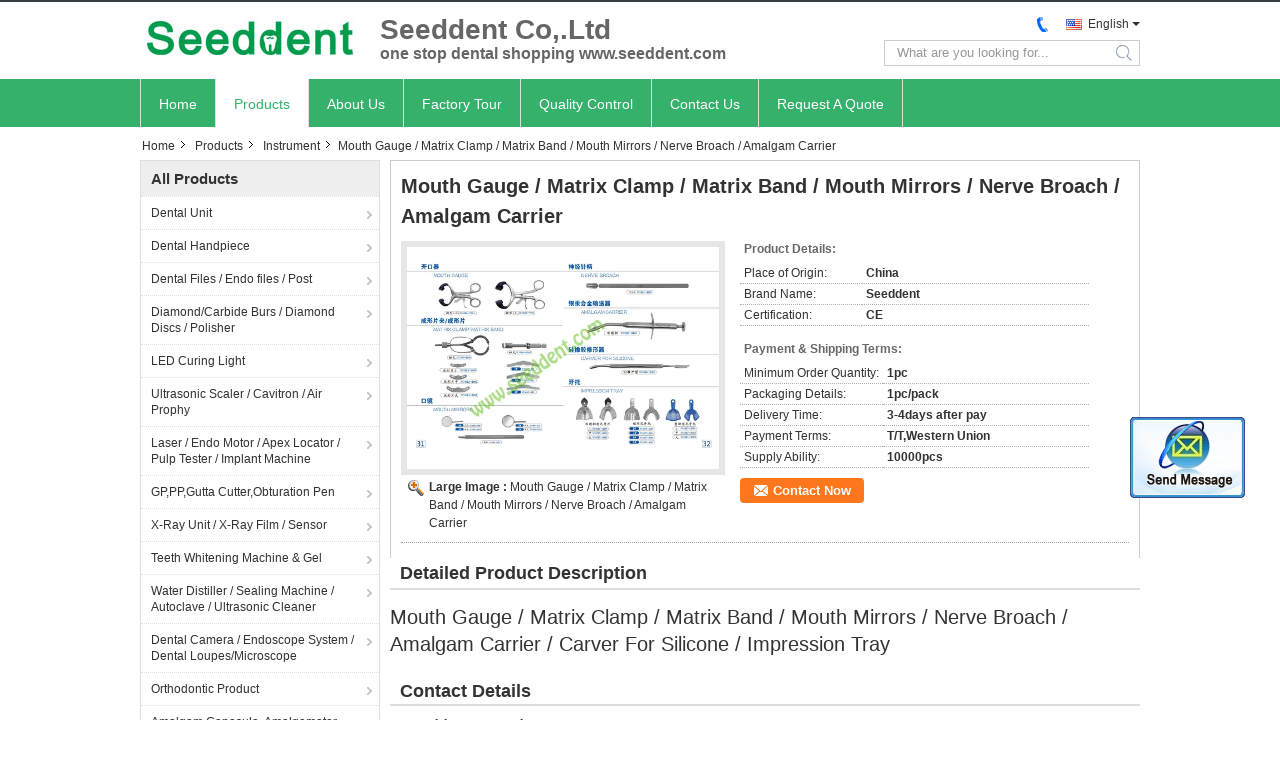

--- FILE ---
content_type: text/html
request_url: https://www.seeddent.com/sale-8864157-mouth-gauge-matrix-clamp-matrix-band-mouth-mirrors-nerve-broach-amalgam-carrier.html
body_size: 16252
content:

<!DOCTYPE html>
<html lang="en">
<head>
	<meta charset="utf-8">
	<meta http-equiv="X-UA-Compatible" content="IE=edge">
	<meta name="viewport" content="width=device-width, initial-scale=1">
    <title>Mouth Gauge / Matrix Clamp / Matrix Band / Mouth Mirrors / Nerve Broach / Amalgam Carrier</title>
    <meta name="keywords" content="Instrument, Mouth Gauge / Matrix Clamp / Matrix Band / Mouth Mirrors / Nerve Broach / Amalgam Carrier, Quality Instrument, Instrument supplier" />
    <meta name="description" content="Quality Instrument manufacturers & exporter - buy Mouth Gauge / Matrix Clamp / Matrix Band / Mouth Mirrors / Nerve Broach / Amalgam Carrier from China manufacturer." />
    <link type="text/css" rel="stylesheet"
          href="/images/global.css" media="all">
    <link type="text/css" rel="stylesheet"
          href="/photo/seeddent/sitetpl/style/common.css" media="all">
    <script type="text/javascript" src="/js/jquery.js"></script>
    <script type="text/javascript" src="/js/common.js"></script>
<meta property="og:title" content="Mouth Gauge / Matrix Clamp / Matrix Band / Mouth Mirrors / Nerve Broach / Amalgam Carrier" />
<meta property="og:description" content="Quality Instrument manufacturers & exporter - buy Mouth Gauge / Matrix Clamp / Matrix Band / Mouth Mirrors / Nerve Broach / Amalgam Carrier from China manufacturer." />
<meta property="og:type" content="product" />
<meta property="og:availability" content="instock" />
<meta property="og:site_name" content="Seeddent Co,.Ltd" />
<meta property="og:url" content="https://www.seeddent.com/quality-8864157-mouth-gauge-matrix-clamp-matrix-band-mouth-mirrors-nerve-broach-amalgam-carrier" />
<meta property="og:image" content="https://www.seeddent.com/photo/ps14008418-mouth_gauge_matrix_clamp_matrix_band_mouth_mirrors_nerve_broach_amalgam_carrier.jpg" />
<link rel="canonical" href="https://www.seeddent.com/quality-8864157-mouth-gauge-matrix-clamp-matrix-band-mouth-mirrors-nerve-broach-amalgam-carrier" />
<link rel="alternate" href="https://m.seeddent.com/quality-8864157-mouth-gauge-matrix-clamp-matrix-band-mouth-mirrors-nerve-broach-amalgam-carrier" media="only screen and (max-width: 640px)" />
<style type="text/css">
/*<![CDATA[*/
.consent__cookie {position: fixed;top: 0;left: 0;width: 100%;height: 0%;z-index: 100000;}.consent__cookie_bg {position: fixed;top: 0;left: 0;width: 100%;height: 100%;background: #000;opacity: .6;display: none }.consent__cookie_rel {position: fixed;bottom:0;left: 0;width: 100%;background: #fff;display: -webkit-box;display: -ms-flexbox;display: flex;flex-wrap: wrap;padding: 24px 80px;-webkit-box-sizing: border-box;box-sizing: border-box;-webkit-box-pack: justify;-ms-flex-pack: justify;justify-content: space-between;-webkit-transition: all ease-in-out .3s;transition: all ease-in-out .3s }.consent__close {position: absolute;top: 20px;right: 20px;cursor: pointer }.consent__close svg {fill: #777 }.consent__close:hover svg {fill: #000 }.consent__cookie_box {flex: 1;word-break: break-word;}.consent__warm {color: #777;font-size: 16px;margin-bottom: 12px;line-height: 19px }.consent__title {color: #333;font-size: 20px;font-weight: 600;margin-bottom: 12px;line-height: 23px }.consent__itxt {color: #333;font-size: 14px;margin-bottom: 12px;display: -webkit-box;display: -ms-flexbox;display: flex;-webkit-box-align: center;-ms-flex-align: center;align-items: center }.consent__itxt i {display: -webkit-inline-box;display: -ms-inline-flexbox;display: inline-flex;width: 28px;height: 28px;border-radius: 50%;background: #e0f9e9;margin-right: 8px;-webkit-box-align: center;-ms-flex-align: center;align-items: center;-webkit-box-pack: center;-ms-flex-pack: center;justify-content: center }.consent__itxt svg {fill: #3ca860 }.consent__txt {color: #a6a6a6;font-size: 14px;margin-bottom: 8px;line-height: 17px }.consent__btns {display: -webkit-box;display: -ms-flexbox;display: flex;-webkit-box-orient: vertical;-webkit-box-direction: normal;-ms-flex-direction: column;flex-direction: column;-webkit-box-pack: center;-ms-flex-pack: center;justify-content: center;flex-shrink: 0;}.consent__btn {width: 280px;height: 40px;line-height: 40px;text-align: center;background: #3ca860;color: #fff;border-radius: 4px;margin: 8px 0;-webkit-box-sizing: border-box;box-sizing: border-box;cursor: pointer }.consent__btn:hover {background: #00823b }.consent__btn.empty {color: #3ca860;border: 1px solid #3ca860;background: #fff }.consent__btn.empty:hover {background: #3ca860;color: #fff }.open .consent__cookie_bg {display: block }.open .consent__cookie_rel {bottom: 0 }@media (max-width: 760px) {.consent__btns {width: 100%;align-items: center;}.consent__cookie_rel {padding: 20px 24px }}.consent__cookie.open {display: block;}.consent__cookie {display: none;}
/*]]>*/
</style>
<script type="text/javascript">
/*<![CDATA[*/
window.isvideotpl = 0;window.detailurl = '';
var isShowGuide=0;var company_type = 4;var webim_domain = '';

var colorUrl = '';
var aisearch = 0;
window.playerReportUrl='/vod/view_count/report';
var query_string = ["Products","Detail"];
var g_tp = '';
var customtplcolor = 99332;
window.predomainsub = "";
/*]]>*/
</script>
</head>
<body>
<img src="/logo.gif" style="display:none" alt="logo"/>
	<div id="floatAd" style="z-index: 110000;position:absolute;right:30px;bottom:60px;display: block;
	height:245px;		">
		<form method="post"
		      onSubmit="return changeAction(this,'/contactnow.html');">
			<input type="hidden" name="pid" value="8864157"/>
			<input alt='Send Message' onclick="this.blur()" type="image"
			       src="/images/floatimage_2.gif"/>
		</form>

						<div class="t_float_inquiry">
					<ul>
											</ul>
				</div>
				</div>
<a style="display: none!important;" title="Seeddent Co,.Ltd" class="float-inquiry" href="/contactnow.html" onclick='setinquiryCookie("{\"showproduct\":1,\"pid\":\"8864157\",\"name\":\"Mouth Gauge \\/ Matrix Clamp \\/ Matrix Band \\/ Mouth Mirrors \\/ Nerve Broach \\/ Amalgam Carrier\",\"source_url\":\"\\/sale-8864157-mouth-gauge-matrix-clamp-matrix-band-mouth-mirrors-nerve-broach-amalgam-carrier.html\",\"picurl\":\"\\/photo\\/pd14008418-mouth_gauge_matrix_clamp_matrix_band_mouth_mirrors_nerve_broach_amalgam_carrier.jpg\",\"propertyDetail\":[[\"Place of Origin\",\"China\"],[\"Brand Name\",\"Seeddent\"],[\"Certification\",\"CE\"],[\"Minimum Order Quantity\",\"1pc\"]],\"company_name\":null,\"picurl_c\":\"\\/photo\\/pc14008418-mouth_gauge_matrix_clamp_matrix_band_mouth_mirrors_nerve_broach_amalgam_carrier.jpg\",\"price\":\"\",\"username\":\"EMMA\",\"viewTime\":\"Last Login : 0 hours 19 minutes ago\",\"subject\":\"Please send me a quote on your Mouth Gauge \\/ Matrix Clamp \\/ Matrix Band \\/ Mouth Mirrors \\/ Nerve Broach \\/ Amalgam Carrier\",\"countrycode\":\"\"}");'></a>
<script>
    function getCookie(name) {
        var arr = document.cookie.match(new RegExp("(^| )" + name + "=([^;]*)(;|$)"));
        if (arr != null) {
            return unescape(arr[2]);
        }
        return null;
    }
    var is_new_mjy = '0';
    if (is_new_mjy==1 && isMobileDevice() && getCookie('webim_login_name') && getCookie('webim_buyer_id') && getCookie('webim_15026_seller_id')) {
        document.getElementById("floatAd").style.display = "none";
    }
    // 检测是否是移动端访问
    function isMobileDevice() {
        return /Android|webOS|iPhone|iPad|iPod|BlackBerry|IEMobile|Opera Mini/i.test(navigator.userAgent);
    }

</script>
<div data-head='head'>

<style>
    .f_header_mainall_son1 #p_l dt div:hover{
        color: #ff7519;
    text-decoration: underline;
    }
</style>
<div class="f_header_mainall_son1">
    <div class="content">
        <div class="fh_logo">
            <a title="" href="//www.seeddent.com"><img onerror="$(this).parent().hide();" src="/logo.gif" alt="" /></a>        </div>
        <div class="fh_logotxt">
                        <span class="fh_logotxt_s">
                <p><span style="font-family:trebuchet ms,helvetica,sans-serif"><span style="font-size:28px">Seeddent Co,.Ltd</span></span></p>

<p><span style="font-family:trebuchet ms,helvetica,sans-serif"><span style="font-size:16px">one stop dental shopping www.seeddent.com</span></span></p>            </span>
        </div>
        <div class="fh_search">
            <div class="fh_phone">
                <!--                <a href="#" class="f_cur"><span class="fh_guoqi"></span>English<span class="fh_jiantou"></span></a>-->
                                <div class="f_cur select_language_wrap" id="selectlang">
                                        <a id="tranimg"
                       href="javascript:;"
                       class="ope english">English<span class="fh_jiantou"></span>
                    </a>
                    <dl id="p_l" class="select_language" style="display: none">
                                                    <dt class="english">
                                                                                    <div class="language-select__link" style="cursor: pointer;" onclick="window.location.href='https://www.seeddent.com/quality-8864157-mouth-gauge-matrix-clamp-matrix-band-mouth-mirrors-nerve-broach-amalgam-carrier'">English</div>
                                                    </dt>
                                            </dl>
                </div>
                                <p class="phone"><span class="phone_icon"></span><span id="hourZone"></span></p>

                <div class="clearfix"></div>
            </div>
            <div class="fh_search_input">
                <form action="" method="POST" onsubmit="return jsWidgetSearch(this,'');">
                    <input type="text" name="keyword" placeholder="What are you looking for..."
                           value="">
                                               <button type="submit" name="submit">
                    <i style="display:block;width:0;height:0;overflow:hidden">search</i>
                    </button>
                
                </form>
                <div class="clearfix"></div>
            </div>
        </div>
        <div class="clearfix"></div>
    </div>
</div>
    <script>
       var show_f_header_main_dealZoneHour = true;
    </script>

<script>
    if(window.addEventListener){
        window.addEventListener("load",function(){
            $(".select_language_wrap").mouseover(function () {
                $(this).children(".select_language").show();
            })
            $(".select_language_wrap").mouseout(function () {
                $(this).children(".select_language").hide();
            })
            if ((typeof(show_f_header_main_dealZoneHour) != "undefined") && show_f_header_main_dealZoneHour) {
                f_header_main_dealZoneHour(
                    "30",
                    "08",
                    "30",
                    "17",
                    "+86-136-90818436",
                    "");
            }
        },false);
    }
    else{
        window.attachEvent("onload",function(){
            $(".select_language_wrap").mouseover(function () {
                $(this).children(".select_language").show();
            })
            $(".select_language_wrap").mouseout(function () {
                $(this).children(".select_language").hide();
            })
            if ((typeof(show_f_header_main_dealZoneHour) != "undefined") && show_f_header_main_dealZoneHour) {
                f_header_main_dealZoneHour(
                    "30",
                    "08",
                    "30",
                    "17",
                    "+86-136-90818436",
                    "");
            }
        });
    }
</script><div class="f_header_nav_son1">
    <dl class="header_nav_tabs">
        <dt class='first_dt '>
                            <a title="" href="/">Home</a>                    </dt>
        <dt             class="active">

                            <a title="" href="/products.html">Products</a>                    </dt>
                <dt >
                            <a title="" href="/aboutus.html">About Us</a>                    </dt>
        <dt >
                            <a title="" href="/factory.html">Factory Tour</a>                    </dt>
                <dt >
                            <a title="" href="/quality.html">Quality Control</a>                    </dt>
                        <dt >
                            <a title="" href="/contactus.html">Contact Us</a>                    </dt>
        <dt class="last_dt ">
            <form id="f_header_nav_form" method="post" >
                <input type="hidden" name="pid" value="8864157"/>
                <a rel="nofollow">
                    <span onclick="document.getElementById('f_header_nav_form').action='/contactnow.html';document.getElementById('f_header_nav_form').submit();">
                                                    Request A Quote                                            </span>
                </a>
            </form>
        </dt>
        <dt>
                    </dt>
    </dl>
</div></div>

<div class="cont_main_box cont_main_box5">
    <div class="cont_main_box_inner">
        <div class="f_header_breadcrumb">
    <a title="" href="/">Home</a>    <a title="" href="/products.html">Products</a><a title="" href="/supplier-171896-instrument">Instrument</a><h2 class="index-bread" >Mouth Gauge / Matrix Clamp / Matrix Band / Mouth Mirrors / Nerve Broach / Amalgam Carrier</h2></div>
         <div class="cont_main_n">
            <div class="cont_main_n_inner">
                
<div class="n_menu_list">
    <div class="main_title"><span class="main_con">All Products</span></div>
                
        <div class="item ">
            <strong>
                
                <a title="China Dental Unit  on sales" href="/supplier-171889-dental-unit">Dental Unit</a>
                                                    <span class="num">(41)</span>
                            </strong>
                                </div>
                
        <div class="item ">
            <strong>
                
                <a title="China Dental Handpiece  on sales" href="/supplier-171869-dental-handpiece">Dental Handpiece</a>
                                                    <span class="num">(187)</span>
                            </strong>
                                </div>
                
        <div class="item ">
            <strong>
                
                <a title="China Dental Files / Endo files / Post  on sales" href="/supplier-171871-dental-files-endo-files-post">Dental Files / Endo files / Post</a>
                                                    <span class="num">(133)</span>
                            </strong>
                                </div>
                
        <div class="item ">
            <strong>
                
                <a title="China Diamond/Carbide Burs / Diamond Discs / Polisher  on sales" href="/supplier-171874-diamond-carbide-burs-diamond-discs-polisher">Diamond/Carbide Burs / Diamond Discs / Polisher</a>
                                                    <span class="num">(53)</span>
                            </strong>
                                </div>
                
        <div class="item ">
            <strong>
                
                <a title="China LED Curing Light  on sales" href="/supplier-171875-led-curing-light">LED Curing Light</a>
                                                    <span class="num">(40)</span>
                            </strong>
                                </div>
                
        <div class="item ">
            <strong>
                
                <a title="China Ultrasonic Scaler / Cavitron / Air Prophy  on sales" href="/supplier-171872-ultrasonic-scaler-cavitron-air-prophy">Ultrasonic Scaler / Cavitron / Air Prophy</a>
                                                    <span class="num">(52)</span>
                            </strong>
                                </div>
                
        <div class="item ">
            <strong>
                
                <a title="China Laser / Endo Motor / Apex Locator / Pulp Tester / Implant Machine  on sales" href="/supplier-171879-laser-endo-motor-apex-locator-pulp-tester-implant-machine">Laser / Endo Motor / Apex Locator / Pulp Tester / Implant Machine</a>
                                                    <span class="num">(107)</span>
                            </strong>
                                </div>
                
        <div class="item ">
            <strong>
                
                <a title="China GP,PP,Gutta Cutter,Obturation Pen  on sales" href="/supplier-171878-gp-pp-gutta-cutter-obturation-pen">GP,PP,Gutta Cutter,Obturation Pen</a>
                                                    <span class="num">(34)</span>
                            </strong>
                                </div>
                
        <div class="item ">
            <strong>
                
                <a title="China X-Ray Unit / X-Ray Film / Sensor  on sales" href="/supplier-171882-x-ray-unit-x-ray-film-sensor">X-Ray Unit / X-Ray Film / Sensor</a>
                                                    <span class="num">(71)</span>
                            </strong>
                                </div>
                
        <div class="item ">
            <strong>
                
                <a title="China Teeth Whitening Machine &amp;amp; Gel  on sales" href="/supplier-171883-teeth-whitening-machine-gel">Teeth Whitening Machine &amp; Gel</a>
                                                    <span class="num">(36)</span>
                            </strong>
                                </div>
                
        <div class="item ">
            <strong>
                
                <a title="China Water Distiller / Sealing Machine / Autoclave / Ultrasonic Cleaner  on sales" href="/supplier-171880-water-distiller-sealing-machine-autoclave-ultrasonic-cleaner">Water Distiller / Sealing Machine / Autoclave / Ultrasonic Cleaner</a>
                                                    <span class="num">(48)</span>
                            </strong>
                                </div>
                
        <div class="item ">
            <strong>
                
                <a title="China Dental Camera / Endoscope System / Dental Loupes/Microscope  on sales" href="/supplier-171870-dental-camera-endoscope-system-dental-loupes-microscope">Dental Camera / Endoscope System / Dental Loupes/Microscope</a>
                                                    <span class="num">(49)</span>
                            </strong>
                                </div>
                
        <div class="item ">
            <strong>
                
                <a title="China Orthodontic Product  on sales" href="/supplier-171888-orthodontic-product">Orthodontic Product</a>
                                                    <span class="num">(231)</span>
                            </strong>
                                </div>
                
        <div class="item ">
            <strong>
                
                <a title="China Amalgam Capasule, Amalgamator  on sales" href="/supplier-171881-amalgam-capasule-amalgamator">Amalgam Capasule, Amalgamator</a>
                                                    <span class="num">(10)</span>
                            </strong>
                                </div>
                
        <div class="item ">
            <strong>
                
                <a title="China Micro motor  on sales" href="/supplier-171886-micro-motor">Micro motor</a>
                                                    <span class="num">(26)</span>
                            </strong>
                                </div>
                
        <div class="item ">
            <strong>
                
                <a title="China Dental Unit Spare Part  on sales" href="/supplier-171890-dental-unit-spare-part">Dental Unit Spare Part</a>
                                                    <span class="num">(75)</span>
                            </strong>
                                </div>
                
        <div class="item ">
            <strong>
                
                <a title="China Disinfection box  on sales" href="/supplier-171884-disinfection-box">Disinfection box</a>
                                                    <span class="num">(66)</span>
                            </strong>
                                </div>
                
        <div class="item ">
            <strong>
                
                <a title="China Dental Lab Equipment  on sales" href="/supplier-171877-dental-lab-equipment">Dental Lab Equipment</a>
                                                    <span class="num">(135)</span>
                            </strong>
                                </div>
                
        <div class="item ">
            <strong>
                
                <a title="China Disposable Product  on sales" href="/supplier-171885-disposable-product">Disposable Product</a>
                                                    <span class="num">(114)</span>
                            </strong>
                                </div>
                
        <div class="item ">
            <strong>
                
                <a title="China Air compressor/Suction unit/Air dryer  on sales" href="/supplier-171873-air-compressor-suction-unit-air-dryer">Air compressor/Suction unit/Air dryer</a>
                                                    <span class="num">(23)</span>
                            </strong>
                                </div>
                
        <div class="item ">
            <strong>
                
                <a title="China Dental 3D Scanner  on sales" href="/supplier-171893-dental-3d-scanner">Dental 3D Scanner</a>
                                                    <span class="num">(0)</span>
                            </strong>
                                </div>
                
        <div class="item ">
            <strong>
                
                <a title="China Scaler Tips  on sales" href="/supplier-171891-scaler-tips">Scaler Tips</a>
                                                    <span class="num">(0)</span>
                            </strong>
                                </div>
                
        <div class="item ">
            <strong>
                
                <a title="China Teaching Model  on sales" href="/supplier-171892-teaching-model">Teaching Model</a>
                                                    <span class="num">(25)</span>
                            </strong>
                                </div>
                
        <div class="item ">
            <strong>
                
                <a title="China Dental Decoration  on sales" href="/supplier-171887-dental-decoration">Dental Decoration</a>
                                                    <span class="num">(121)</span>
                            </strong>
                                </div>
                
        <div class="item ">
            <strong>
                
                <a title="China Acrylic Resin Teeth  on sales" href="/supplier-171894-acrylic-resin-teeth">Acrylic Resin Teeth</a>
                                                    <span class="num">(2)</span>
                            </strong>
                                </div>
                
        <div class="item ">
            <strong>
                
                <a title="China Portable Dental Unit  on sales" href="/supplier-171895-portable-dental-unit">Portable Dental Unit</a>
                                                    <span class="num">(39)</span>
                            </strong>
                                </div>
                
        <div class="item active">
            <strong>
                
                <a title="China Instrument  on sales" href="/supplier-171896-instrument">Instrument</a>
                                                    <span class="num">(47)</span>
                            </strong>
                                </div>
                
        <div class="item ">
            <strong>
                
                <a title="China Oral Therapy Equipments &amp;amp; Accessories  on sales" href="/supplier-211140-oral-therapy-equipments-accessories">Oral Therapy Equipments &amp; Accessories</a>
                                                    <span class="num">(0)</span>
                            </strong>
                                </div>
                
        <div class="item ">
            <strong>
                
                <a title="China Russia Import Matrix Band &amp;amp; Polishing Strip  on sales" href="/supplier-270939-russia-import-matrix-band-polishing-strip">Russia Import Matrix Band &amp; Polishing Strip</a>
                                                    <span class="num">(14)</span>
                            </strong>
                                </div>
                
        <div class="item ">
            <strong>
                
                <a title="China Dental Composite Material  on sales" href="/supplier-171876-dental-composite-material">Dental Composite Material</a>
                                                    <span class="num">(106)</span>
                            </strong>
                                </div>
                
        <div class="item ">
            <strong>
                
                <a title="China Wedges,Rubber Dam Clamp, Matrix bands  on sales" href="/supplier-449531-wedges-rubber-dam-clamp-matrix-bands">Wedges,Rubber Dam Clamp, Matrix bands</a>
                                                    <span class="num">(41)</span>
                            </strong>
                                </div>
    </div>

                

                                                <div class="n_contact_box">
	<dl class="l_msy">
		<dd>I'm Online Chat Now</dd>
		<dt>
                        				<div class="two"><a href="skype:seeddent?call"></a></div>            				<div class="three"><a href="ymsgr:sendIM?info@seeddent.com"></a></div>            				<div class="four"><a href="mailto:info@seeddent.com"></a></div>                        		</dt>
	</dl>
	<div class="btn-wrap">
		<form
				onSubmit="return changeAction(this,'/contactnow.html');"
				method="POST" target="_blank">
			<input type="hidden" name="pid" value="0"/>
			<input type="submit" name="submit" value="Contact Now" class="btn submit_btn" style="background:#ff771c url(/images/css-sprite.png) -255px -213px;color:#fff;border-radius:2px;padding:2px 18px 2px 40px;width:auto;height:2em;">
		</form>
	</div>
</div>
<script>
    function n_contact_box_ready() {
        if (typeof(changeAction) == "undefined") {
            changeAction = function (formname, url) {
                formname.action = url;
            }
        }
    }
    if(window.addEventListener){
        window.addEventListener("load",n_contact_box_ready,false);
    }
    else{
        window.attachEvent("onload",n_contact_box_ready);
    }
</script>

            </div>
        </div>
        <div class="cont_main_no">
            <div class="cont_main_no_inner">
                <script>
	var Speed_1 = 10;
	var Space_1 = 20;
	var PageWidth_1 = 69 * 4;
	var interval_1 = 5000;
	var fill_1 = 0;
	var MoveLock_1 = false;
	var MoveTimeObj_1;
	var MoveWay_1 = "right";
	var Comp_1 = 0;
	var AutoPlayObj_1 = null;
	function GetObj(objName) {
		if (document.getElementById) {
			return eval('document.getElementById("' + objName + '")')
		} else {
			return eval("document.all." + objName)
		}
	}
	function AutoPlay_1() {
		clearInterval(AutoPlayObj_1);
		AutoPlayObj_1 = setInterval("ISL_GoDown_1();ISL_StopDown_1();", interval_1)
	}
	function ISL_GoUp_1(count) {
		if (MoveLock_1) {
			return
		}
		clearInterval(AutoPlayObj_1);
		MoveLock_1 = true;
		MoveWay_1 = "left";
		if (count > 3) {
			MoveTimeObj_1 = setInterval("ISL_ScrUp_1();", Speed_1)
		}
	}
	function ISL_StopUp_1() {
		if (MoveWay_1 == "right") {
			return
		}
		clearInterval(MoveTimeObj_1);
		if ((GetObj("ISL_Cont_1").scrollLeft - fill_1) % PageWidth_1 != 0) {
			Comp_1 = fill_1 - (GetObj("ISL_Cont_1").scrollLeft % PageWidth_1);
			CompScr_1()
		} else {
			MoveLock_1 = false
		}
		AutoPlay_1()
	}
	function ISL_ScrUp_1() {
		if (GetObj("ISL_Cont_1").scrollLeft <= 0) {
			return false;
		}
		GetObj("ISL_Cont_1").scrollLeft -= Space_1
	}
	function ISL_GoDown_1(count) {
		if (MoveLock_1) {
			return
		}
		clearInterval(AutoPlayObj_1);
		MoveLock_1 = true;
		MoveWay_1 = "right";
		if (count > 3) {
			ISL_ScrDown_1();
			MoveTimeObj_1 = setInterval("ISL_ScrDown_1()", Speed_1)
		}
	}
	function ISL_StopDown_1() {
		if (MoveWay_1 == "left") {
			return
		}
		clearInterval(MoveTimeObj_1);
		if (GetObj("ISL_Cont_1").scrollLeft % PageWidth_1 - (fill_1 >= 0 ? fill_1 : fill_1 + 1) != 0) {
			Comp_1 = PageWidth_1 - GetObj("ISL_Cont_1").scrollLeft % PageWidth_1 + fill_1;
			CompScr_1()
		} else {
			MoveLock_1 = false
		}
		AutoPlay_1()
	}
	function ISL_ScrDown_1() {
		if (GetObj("ISL_Cont_1").scrollLeft >= GetObj("List1_1").scrollWidth) {
			GetObj("ISL_Cont_1").scrollLeft = GetObj("ISL_Cont_1").scrollLeft - GetObj("List1_1").offsetWidth
		}
		GetObj("ISL_Cont_1").scrollLeft += Space_1
	}
	function CompScr_1() {
		if (Comp_1 == 0) {
			MoveLock_1 = false;
			return
		}
		var num, TempSpeed = Speed_1, TempSpace = Space_1;
		if (Math.abs(Comp_1) < PageWidth_1 / 2) {
			TempSpace = Math.round(Math.abs(Comp_1 / Space_1));
			if (TempSpace < 1) {
				TempSpace = 1
			}
		}
		if (Comp_1 < 0) {
			if (Comp_1 < -TempSpace) {
				Comp_1 += TempSpace;
				num = TempSpace
			} else {
				num = -Comp_1;
				Comp_1 = 0
			}
			GetObj("ISL_Cont_1").scrollLeft -= num;
			setTimeout("CompScr_1()", TempSpeed)
		} else {
			if (Comp_1 > TempSpace) {
				Comp_1 -= TempSpace;
				num = TempSpace
			} else {
				num = Comp_1;
				Comp_1 = 0
			}
			GetObj("ISL_Cont_1").scrollLeft += num;
			setTimeout("CompScr_1()", TempSpeed)
		}
	}
	function picrun_ini() {
		GetObj("List2_1").innerHTML = GetObj("List1_1").innerHTML;
		GetObj("ISL_Cont_1").scrollLeft = fill_1 >= 0 ? fill_1 : GetObj("List1_1").scrollWidth - Math.abs(fill_1);
		GetObj("ISL_Cont_1").onmouseover = function () {
			clearInterval(AutoPlayObj_1)
		};
		GetObj("ISL_Cont_1").onmouseout = function () {
			AutoPlay_1()
		};
		AutoPlay_1()
	}
    var tb_pathToImage="/images/loadingAnimation.gif";
	var zy_product_info = "{\"showproduct\":1,\"pid\":\"8864157\",\"name\":\"Mouth Gauge \\/ Matrix Clamp \\/ Matrix Band \\/ Mouth Mirrors \\/ Nerve Broach \\/ Amalgam Carrier\",\"source_url\":\"\\/sale-8864157-mouth-gauge-matrix-clamp-matrix-band-mouth-mirrors-nerve-broach-amalgam-carrier.html\",\"picurl\":\"\\/photo\\/pd14008418-mouth_gauge_matrix_clamp_matrix_band_mouth_mirrors_nerve_broach_amalgam_carrier.jpg\",\"propertyDetail\":[[\"Place of Origin\",\"China\"],[\"Brand Name\",\"Seeddent\"],[\"Certification\",\"CE\"],[\"Minimum Order Quantity\",\"1pc\"]],\"company_name\":null,\"picurl_c\":\"\\/photo\\/pc14008418-mouth_gauge_matrix_clamp_matrix_band_mouth_mirrors_nerve_broach_amalgam_carrier.jpg\",\"price\":\"\",\"username\":\"EMMA\",\"viewTime\":\"Last Login : 0 hours 19 minutes ago\",\"subject\":\"What is your best price for Mouth Gauge \\/ Matrix Clamp \\/ Matrix Band \\/ Mouth Mirrors \\/ Nerve Broach \\/ Amalgam Carrier\",\"countrycode\":\"\"}";
	var zy_product_info = zy_product_info.replace(/"/g, "\\\"");
	var zy_product_info = zy_product_info.replace(/'/g, "\\\'");
    $(document).ready(function(){tb_init("a.thickbox, area.thickbox, input.thickbox");imgLoader=new Image();imgLoader.src=tb_pathToImage});function tb_init(domChunk){$(domChunk).click(function(){var t=this.title||this.name||null;var a=this.href||this.alt;var g=this.rel||false;var pid=$(this).attr("pid")||null;tb_show(t,a,g,pid);this.blur();return false})}function tb_show(caption,url,imageGroup,pid){try{if(typeof document.body.style.maxHeight==="undefined"){$("body","html").css({height:"100%",width:"100%"});$("html").css("overflow","hidden");if(document.getElementById("TB_HideSelect")===null){$("body").append("<iframe id='TB_HideSelect'></iframe><div id='TB_overlay'></div><div id='TB_window'></div>");$("#TB_overlay").click(tb_remove)}}else{if(document.getElementById("TB_overlay")===null){$("body").append("<div id='TB_overlay'></div><div id='TB_window'></div>");$("#TB_overlay").click(tb_remove)}}if(tb_detectMacXFF()){$("#TB_overlay").addClass("TB_overlayMacFFBGHack")}else{$("#TB_overlay").addClass("TB_overlayBG")}if(caption===null){caption=""}$("body").append("<div id='TB_load'><img src='"+imgLoader.src+"' /></div>");$("#TB_load").show();var baseURL;if(url.indexOf("?")!==-1){baseURL=url.substr(0,url.indexOf("?"))}else{baseURL=url}var urlString=/\.jpg$|\.jpeg$|\.png$|\.gif$|\.bmp$/;var urlType=baseURL.toLowerCase().match(urlString);if(pid!=null){$("#TB_window").append("<div id='TB_button' style='padding-top: 10px;text-align:center'>" +
		"<a href=\"/contactnow.html\" onclick= 'setinquiryCookie(\""+zy_product_info+"\");' class='btn contact_btn' style='display: inline-block;background:#ff771c url(/images/css-sprite.png) -260px -214px;color:#fff;padding:0 13px 0 33px;width:auto;height:25px;line-height:26px;border:0;font-size:13px;border-radius:4px;font-weight:bold;text-decoration:none;'>Contact Now</a>" +
		"&nbsp;&nbsp;  <input class='close_thickbox' type='button' value='' onclick='javascript:tb_remove();'></div>")}if(urlType==".jpg"||urlType==".jpeg"||urlType==".png"||urlType==".gif"||urlType==".bmp"){TB_PrevCaption="";TB_PrevURL="";TB_PrevHTML="";TB_NextCaption="";TB_NextURL="";TB_NextHTML="";TB_imageCount="";TB_FoundURL=false;TB_OpenNewHTML="";if(imageGroup){TB_TempArray=$("a[@rel="+imageGroup+"]").get();for(TB_Counter=0;((TB_Counter<TB_TempArray.length)&&(TB_NextHTML===""));TB_Counter++){var urlTypeTemp=TB_TempArray[TB_Counter].href.toLowerCase().match(urlString);if(!(TB_TempArray[TB_Counter].href==url)){if(TB_FoundURL){TB_NextCaption=TB_TempArray[TB_Counter].title;TB_NextURL=TB_TempArray[TB_Counter].href;TB_NextHTML="<span id='TB_next'>&nbsp;&nbsp;<a href='#'>Next &gt;</a></span>"}else{TB_PrevCaption=TB_TempArray[TB_Counter].title;TB_PrevURL=TB_TempArray[TB_Counter].href;TB_PrevHTML="<span id='TB_prev'>&nbsp;&nbsp;<a href='#'>&lt; Prev</a></span>"}}else{TB_FoundURL=true;TB_imageCount="Image "+(TB_Counter+1)+" of "+(TB_TempArray.length)}}}TB_OpenNewHTML="<span style='font-size: 11pt'>&nbsp;&nbsp;<a href='"+url+"' target='_blank' style='color:#003366'>View original</a></span>";imgPreloader=new Image();imgPreloader.onload=function(){imgPreloader.onload=null;var pagesize=tb_getPageSize();var x=pagesize[0]-150;var y=pagesize[1]-150;var imageWidth=imgPreloader.width;var imageHeight=imgPreloader.height;if(imageWidth>x){imageHeight=imageHeight*(x/imageWidth);imageWidth=x;if(imageHeight>y){imageWidth=imageWidth*(y/imageHeight);imageHeight=y}}else{if(imageHeight>y){imageWidth=imageWidth*(y/imageHeight);imageHeight=y;if(imageWidth>x){imageHeight=imageHeight*(x/imageWidth);imageWidth=x}}}TB_WIDTH=imageWidth+30;TB_HEIGHT=imageHeight+60;$("#TB_window").append("<a href='' id='TB_ImageOff' title='Close'><img id='TB_Image' src='"+url+"' width='"+imageWidth+"' height='"+imageHeight+"' alt='"+caption+"'/></a>"+"<div id='TB_caption'>"+caption+"<div id='TB_secondLine'>"+TB_imageCount+TB_PrevHTML+TB_NextHTML+TB_OpenNewHTML+"</div></div><div id='TB_closeWindow'><a href='#' id='TB_closeWindowButton' title='Close'>close</a> or Esc Key</div>");$("#TB_closeWindowButton").click(tb_remove);if(!(TB_PrevHTML==="")){function goPrev(){if($(document).unbind("click",goPrev)){$(document).unbind("click",goPrev)}$("#TB_window").remove();$("body").append("<div id='TB_window'></div>");tb_show(TB_PrevCaption,TB_PrevURL,imageGroup);return false}$("#TB_prev").click(goPrev)}if(!(TB_NextHTML==="")){function goNext(){$("#TB_window").remove();$("body").append("<div id='TB_window'></div>");tb_show(TB_NextCaption,TB_NextURL,imageGroup);return false}$("#TB_next").click(goNext)}document.onkeydown=function(e){if(e==null){keycode=event.keyCode}else{keycode=e.which}if(keycode==27){tb_remove()}else{if(keycode==190){if(!(TB_NextHTML=="")){document.onkeydown="";goNext()}}else{if(keycode==188){if(!(TB_PrevHTML=="")){document.onkeydown="";goPrev()}}}}};tb_position();$("#TB_load").remove();$("#TB_ImageOff").click(tb_remove);$("#TB_window").css({display:"block"})};imgPreloader.src=url}else{var queryString=url.replace(/^[^\?]+\??/,"");var params=tb_parseQuery(queryString);TB_WIDTH=(params["width"]*1)+30||630;TB_HEIGHT=(params["height"]*1)+40||440;ajaxContentW=TB_WIDTH-30;ajaxContentH=TB_HEIGHT-45;if(url.indexOf("TB_iframe")!=-1){urlNoQuery=url.split("TB_");
        $("#TB_iframeContent").remove();if(params["modal"]!="true"){$("#TB_window").append("<div id='TB_title'><div id='TB_ajaxWindowTitle'>"+caption+"</div><div id='TB_closeAjaxWindow'><a href='#' id='TB_closeWindowButton' title='Close'>close</a> or Esc Key</div></div><iframe frameborder='0' hspace='0' src='"+urlNoQuery[0]+"' id='TB_iframeContent' name='TB_iframeContent"+Math.round(Math.random()*1000)+"' onload='tb_showIframe()' style='width:"+(ajaxContentW+29)+"px;height:"+(ajaxContentH+17)+"px;' > </iframe>")}else{$("#TB_overlay").unbind();$("#TB_window").append("<iframe frameborder='0' hspace='0' src='"+urlNoQuery[0]+"' id='TB_iframeContent' name='TB_iframeContent"+Math.round(Math.random()*1000)+"' onload='tb_showIframe()' style='width:"+(ajaxContentW+29)+"px;height:"+(ajaxContentH+17)+"px;'> </iframe>")}}else{if($("#TB_window").css("display")!="block"){if(params["modal"]!="true"){$("#TB_window").append("<div id='TB_title'><div id='TB_ajaxWindowTitle'>"+caption+"</div><div id='TB_closeAjaxWindow'><a href='#' id='TB_closeWindowButton'>close</a> or Esc Key</div></div><div id='TB_ajaxContent' style='width:"+ajaxContentW+"px;height:"+ajaxContentH+"px'></div>")}else{$("#TB_overlay").unbind();$("#TB_window").append("<div id='TB_ajaxContent' class='TB_modal' style='width:"+ajaxContentW+"px;height:"+ajaxContentH+"px;'></div>")}}else{$("#TB_ajaxContent")[0].style.width=ajaxContentW+"px";$("#TB_ajaxContent")[0].style.height=ajaxContentH+"px";$("#TB_ajaxContent")[0].scrollTop=0;$("#TB_ajaxWindowTitle").html(caption)}}$("#TB_closeWindowButton").click(tb_remove);if(url.indexOf("TB_inline")!=-1){$("#TB_ajaxContent").append($("#"+params["inlineId"]).children());$("#TB_window").unload(function(){$("#"+params["inlineId"]).append($("#TB_ajaxContent").children())});tb_position();$("#TB_load").remove();$("#TB_window").css({display:"block"})}else{if(url.indexOf("TB_iframe")!=-1){tb_position()}else{$("#TB_ajaxContent").load(url+="&random="+(new Date().getTime()),function(){tb_position();$("#TB_load").remove();tb_init("#TB_ajaxContent a.thickbox");$("#TB_window").css({display:"block"})})}}}if(!params["modal"]){document.onkeyup=function(e){if(e==null){keycode=event.keyCode}else{keycode=e.which}if(keycode==27){tb_remove()}}}}catch(e){}}function tb_showIframe(){$("#TB_load").remove();$("#TB_window").css({display:"block"})}function tb_remove(){$("#TB_imageOff").unbind("click");$("#TB_closeWindowButton").unbind("click");$("#TB_window").fadeOut("fast",function(){$("#TB_window,#TB_overlay,#TB_HideSelect").trigger("unload").unbind().remove()});$("#TB_load").remove();if(typeof document.body.style.maxHeight=="undefined"){$("body","html").css({height:"auto",width:"auto"});$("html").css("overflow","")}document.onkeydown="";document.onkeyup="";return false}function tb_position(){$("#TB_window").css({marginLeft:"-"+parseInt((TB_WIDTH/2),10)+"px",width:TB_WIDTH+"px"});$("#TB_window").css({marginTop:"-"+parseInt((TB_HEIGHT/2),10)+"px"})}function tb_parseQuery(query){var Params={};if(!query){return Params}var Pairs=query.split(/[;&]/);for(var i=0;i<Pairs.length;i++){var KeyVal=Pairs[i].split("=");if(!KeyVal||KeyVal.length!=2){continue}var key=unescape(KeyVal[0]);var val=unescape(KeyVal[1]);val=val.replace(/\+/g," ");Params[key]=val}return Params}function tb_getPageSize(){var de=document.documentElement;var w=window.innerWidth||self.innerWidth||(de&&de.clientWidth)||document.body.clientWidth;var h=window.innerHeight||self.innerHeight||(de&&de.clientHeight)||document.body.clientHeight;arrayPageSize=[w,h];return arrayPageSize}function tb_detectMacXFF(){var userAgent=navigator.userAgent.toLowerCase();if(userAgent.indexOf("mac")!=-1&&userAgent.indexOf("firefox")!=-1){return true}};
</script>
<script>
		var data =["\/photo\/pc14008418-mouth_gauge_matrix_clamp_matrix_band_mouth_mirrors_nerve_broach_amalgam_carrier.jpg"];
	var datas =["\/photo\/pl14008418-mouth_gauge_matrix_clamp_matrix_band_mouth_mirrors_nerve_broach_amalgam_carrier.jpg"];
	function change_img(count) {

        document.getElementById("productImg").src = data[count % data.length];
		document.getElementById("large").href = datas[count % datas.length];
		document.getElementById("largeimg").href = datas[count % datas.length];
	}
</script>


<div class="no_product_detailmain" id="anchor_product_picture">
        <div class="top_tip">
        <h1>Mouth Gauge / Matrix Clamp / Matrix Band / Mouth Mirrors / Nerve Broach / Amalgam Carrier</h1>
    </div>
    <div class="product_detail_box">
        <table cellpadding="0" cellspacing="0" width="100%">
            <tbody>
            <tr>
                <td class="product_wrap_flash">
                    <dl class="le r_flash">
                        <dt>

							<a id="largeimg" class="thickbox" pid="8864157" title="China Mouth Gauge / Matrix Clamp / Matrix Band / Mouth Mirrors / Nerve Broach / Amalgam Carrier supplier" href="/photo/pl14008418-mouth_gauge_matrix_clamp_matrix_band_mouth_mirrors_nerve_broach_amalgam_carrier.jpg"><div style='max-width:312px; max-height:222px;'><img id="productImg" src="/photo/pc14008418-mouth_gauge_matrix_clamp_matrix_band_mouth_mirrors_nerve_broach_amalgam_carrier.jpg" alt="China Mouth Gauge / Matrix Clamp / Matrix Band / Mouth Mirrors / Nerve Broach / Amalgam Carrier supplier" /></div></a>                        </dt>
                        <dd>
                            <div class="blk_18">
								                            </div>
							                                                            <p class="sear">
                                <span class="fleft">Large Image :&nbsp;</span>
								<a id="large" class="thickbox" pid="8864157" title="China Mouth Gauge / Matrix Clamp / Matrix Band / Mouth Mirrors / Nerve Broach / Amalgam Carrier supplier" href="/photo/pl14008418-mouth_gauge_matrix_clamp_matrix_band_mouth_mirrors_nerve_broach_amalgam_carrier.jpg">Mouth Gauge / Matrix Clamp / Matrix Band / Mouth Mirrors / Nerve Broach / Amalgam Carrier</a>                            </p>
                                							
                            <div class="clearfix"></div>
                        </dd>
                    </dl>
                </td>
                                <td>
                    <div class="ri">
						<h3>Product Details:</h3>
						                        <table class="tables data" width="100%" border="0" cellpadding="0" cellspacing="0">
                            <tbody>
							                                                                <tr>
                                <th width="35%">Place of Origin:</th>
                                <td>China</td>
                            </tr>
							                                                                <tr>
                                <th width="35%">Brand Name:</th>
                                <td>Seeddent</td>
                            </tr>
							                                                                <tr>
                                <th width="35%">Certification:</th>
                                <td>CE</td>
                            </tr>
														
                            </tbody>
                        </table>
						
													<h3 class="title_s">Payment & Shipping Terms:</h3>
							<table class="tables data" width="100%" border="0" cellpadding="0" cellspacing="0">
								<tbody>
								                                    									<tr>
										<th width="35%" nowrap="nowrap">Minimum Order Quantity:</th>
										<td>1pc</td>
									</tr>
								                                    									<tr>
										<th width="35%" nowrap="nowrap">Packaging Details:</th>
										<td>1pc/pack</td>
									</tr>
								                                    									<tr>
										<th width="35%" nowrap="nowrap">Delivery Time:</th>
										<td>3-4days after pay</td>
									</tr>
								                                    									<tr>
										<th width="35%" nowrap="nowrap">Payment Terms:</th>
										<td>T/T,Western Union</td>
									</tr>
								                                    									<tr>
										<th width="35%" nowrap="nowrap">Supply Ability:</th>
										<td>10000pcs</td>
									</tr>
																								</tbody>
							</table>
						                        <div class="clearfix"></div>
                        <div class="sub">
                        								<a href="/contactnow.html" onclick= 'setinquiryCookie("{\"showproduct\":1,\"pid\":\"8864157\",\"name\":\"Mouth Gauge \\/ Matrix Clamp \\/ Matrix Band \\/ Mouth Mirrors \\/ Nerve Broach \\/ Amalgam Carrier\",\"source_url\":\"\\/sale-8864157-mouth-gauge-matrix-clamp-matrix-band-mouth-mirrors-nerve-broach-amalgam-carrier.html\",\"picurl\":\"\\/photo\\/pd14008418-mouth_gauge_matrix_clamp_matrix_band_mouth_mirrors_nerve_broach_amalgam_carrier.jpg\",\"propertyDetail\":[[\"Place of Origin\",\"China\"],[\"Brand Name\",\"Seeddent\"],[\"Certification\",\"CE\"],[\"Minimum Order Quantity\",\"1pc\"]],\"company_name\":null,\"picurl_c\":\"\\/photo\\/pc14008418-mouth_gauge_matrix_clamp_matrix_band_mouth_mirrors_nerve_broach_amalgam_carrier.jpg\",\"price\":\"\",\"username\":\"EMMA\",\"viewTime\":\"Last Login : 0 hours 19 minutes ago\",\"subject\":\"What is your best price for Mouth Gauge \\/ Matrix Clamp \\/ Matrix Band \\/ Mouth Mirrors \\/ Nerve Broach \\/ Amalgam Carrier\",\"countrycode\":\"\"}");' class="btn contact_btn" style="display: inline-block;background:#ff771c url(/images/css-sprite.png) -260px -214px;color:#fff;padding:0 13px 0 33px;width:auto;height:25px;line-height:26px;border:0;font-size:13px;border-radius:4px;font-weight:bold;text-decoration:none;">Contact Now</a>
														<!--<div style="float:left;margin: 2px;">
															</div>-->
						</div>
					</div>
                </td>
                            </tr>
            </tbody>
        </table>
    </div>
</div>
<script>
	function setinquiryCookie(attr)
	{
		var exp = new Date();
		exp.setTime( exp.getTime() + 60 * 1000 );
		document.cookie = 'inquiry_extr='+ escape(attr) + ";expires=" + exp.toGMTString();
	}
</script>                <div class="no_product_detaildesc" id="anchor_product_desc">
<div class="title"> Detailed Product Description</div>

<div class="details_wrap">
    <div class="clearfix"></div>
    <p>
		<p>
	<span style="font-size:20px;">Mouth Gauge / Matrix Clamp / Matrix Band / Mouth Mirrors / Nerve Broach / Amalgam Carrier / Carver For Silicone / Impression Tray</span></p>	</p>
    <div class="clearfix10"></div>
</div>

</div>                  
<div class="no_contact_detail">
	<div class="main_title">
		<strong class="main_con">Contact Details</strong>
	</div>
	<div class="content_box">
		<div class="le">
			<strong>Seeddent Co,.Ltd</strong>
            <p>Contact Person:
				<b>Miss. Emma</b></p>            <p>Tel:
				<b>+86-136-90818436</b></p>                        			<P class="i_m_g">
                                <a class="i_m_g_2" title="Seeddent Co,.Ltd Skype" href="skype:seeddent?call"
											 onclick="return skypeCheck();"></a>                <a class="i_m_g_4" title="Seeddent Co,.Ltd Yahoo" href="ymsgr:sendIM?info@seeddent.com"></a>                <a class="i_m_g_3" title="Seeddent Co,.Ltd E-mail" href="mailto:info@seeddent.com"></a>                			</P>
		</div>
		<div class="ri">
			<form method="post"
				  action="/contactnow.html"
				  onsubmit="return jsSubmit(this);" target="_blank">
				<input type="hidden" name="from" value="1"/>
				<input type="hidden" name="pid" value="8864157"/>
				<b>Send your inquiry directly to us</b>
				<textarea name="message" maxlength="3000"
						  onkeyup="checknum(this,3000,'tno2')"
						  placeholder="Send your inquiry to our good quality Mouth Gauge / Matrix Clamp / Matrix Band / Mouth Mirrors / Nerve Broach / Amalgam Carrier products."></textarea>
				<span>(<font color="red" id="tno2">0</font> / 3000)</span>

				<p><input class="btn contact_btn" type="submit" value="Contact Now" style="background:#ff771c url(/images/css-sprite.png) -260px -214px;color:#fff;padding:0 13px 0 33px;width:auto;height:25px;line-height:26px;border:0;font-size:13px;border-radius:2px;font-weight:bold;"></p>
			</form>

		</div>
	</div>

</div>
<script>
    if(window.addEventListener){
        window.addEventListener("load",function(){no_contact_detail_ready()},false);
    }
    else{
        window.attachEvent("onload",function(){no_contact_detail_ready()});
    }
</script>
                <div class="no_product_others_grid" id="anchor_product_other">
	<div class="main_title"><strong class="main_con"><span>Other Products</span>
		</strong></div>
			<div class="item_wrap">
			<dl class="item">
				<dd>
                    <a title="High Quality Durable Dental Medical Equipment Dental Supplies Grid Tray Wholesale" href="/sale-53358743-high-quality-durable-dental-medical-equipment-dental-supplies-grid-tray-wholesale.html"><img alt="High Quality Durable Dental Medical Equipment Dental Supplies Grid Tray Wholesale" class="lazyi" data-original="/photo/pd206054979-high_quality_durable_dental_medical_equipment_dental_supplies_grid_tray_wholesale.jpg" src="/images/load_icon.gif" /></a>                                    </dd>
				<dt>
				<span><a title="High Quality Durable Dental Medical Equipment Dental Supplies Grid Tray Wholesale" href="/sale-53358743-high-quality-durable-dental-medical-equipment-dental-supplies-grid-tray-wholesale.html">High Quality Durable Dental Medical Equipment Dental Supplies Grid Tray Wholesale</a></span>

				<div class="param">
					<a title="High Quality Durable Dental Medical Equipment Dental Supplies Grid Tray Wholesale" href="/sale-53358743-high-quality-durable-dental-medical-equipment-dental-supplies-grid-tray-wholesale.html"><p><strong>Package: </strong> 20pcs/bag</p></a>				</div>
				</dt>
			</dl>
		</div>
			<div class="item_wrap">
			<dl class="item">
				<dd>
                    <a title="Dental Metal Reinforcement Mesh Full Denture Stainless Steel Sturdy Mesh Dental Lab Metal Reinforcement Mesh 20pcs/bag" href="/sale-47984298-dental-metal-reinforcement-mesh-full-denture-stainless-steel-sturdy-mesh-dental-lab-metal-reinforcem.html"><img alt="Dental Metal Reinforcement Mesh Full Denture Stainless Steel Sturdy Mesh Dental Lab Metal Reinforcement Mesh 20pcs/bag" class="lazyi" data-original="/photo/pd184286183-dental_metal_reinforcement_mesh_full_denture_stainless_steel_sturdy_mesh_dental_lab_metal_reinforcement_mesh_20pcs_bag.jpg" src="/images/load_icon.gif" /></a>                                    </dd>
				<dt>
				<span><a title="Dental Metal Reinforcement Mesh Full Denture Stainless Steel Sturdy Mesh Dental Lab Metal Reinforcement Mesh 20pcs/bag" href="/sale-47984298-dental-metal-reinforcement-mesh-full-denture-stainless-steel-sturdy-mesh-dental-lab-metal-reinforcem.html">Dental Metal Reinforcement Mesh Full Denture Stainless Steel Sturdy Mesh Dental Lab Metal Reinforcement Mesh 20pcs/bag</a></span>

				<div class="param">
					<a title="Dental Metal Reinforcement Mesh Full Denture Stainless Steel Sturdy Mesh Dental Lab Metal Reinforcement Mesh 20pcs/bag" href="/sale-47984298-dental-metal-reinforcement-mesh-full-denture-stainless-steel-sturdy-mesh-dental-lab-metal-reinforcem.html"><p><strong>Package: </strong> 20pcs/bag</p></a>				</div>
				</dt>
			</dl>
		</div>
			<div class="item_wrap">
			<dl class="item">
				<dd>
                    <a title="Dental Instruments Kids Dental Products Crown Remover Gun Automatic Dental Crowns Remover Tool with 4 Attachments" href="/sale-46729935-dental-instruments-kids-dental-products-crown-remover-gun-automatic-dental-crowns-remover-tool-with-.html"><img alt="Dental Instruments Kids Dental Products Crown Remover Gun Automatic Dental Crowns Remover Tool with 4 Attachments" class="lazyi" data-original="/photo/pd179468681-dental_instruments_kids_dental_products_crown_remover_gun_automatic_dental_crowns_remover_tool_with_4_attachments.jpg" src="/images/load_icon.gif" /></a>                                    </dd>
				<dt>
				<span><a title="Dental Instruments Kids Dental Products Crown Remover Gun Automatic Dental Crowns Remover Tool with 4 Attachments" href="/sale-46729935-dental-instruments-kids-dental-products-crown-remover-gun-automatic-dental-crowns-remover-tool-with-.html">Dental Instruments Kids Dental Products Crown Remover Gun Automatic Dental Crowns Remover Tool with 4 Attachments</a></span>

				<div class="param">
									</div>
				</dt>
			</dl>
		</div>
			<div class="item_wrap">
			<dl class="item">
				<dd>
                    <a title="Oral Dental Surgery Tooth Extraction Instruments Dental Medical Products Hand Surgery Instruments Set Kit 60pcs/set" href="/sale-46729460-oral-dental-surgery-tooth-extraction-instruments-dental-medical-products-hand-surgery-instruments-se.html"><img alt="Oral Dental Surgery Tooth Extraction Instruments Dental Medical Products Hand Surgery Instruments Set Kit 60pcs/set" class="lazyi" data-original="/photo/pd179466353-oral_dental_surgery_tooth_extraction_instruments_dental_medical_products_hand_surgery_instruments_set_kit_60pcs_set.jpg" src="/images/load_icon.gif" /></a>                                    </dd>
				<dt>
				<span><a title="Oral Dental Surgery Tooth Extraction Instruments Dental Medical Products Hand Surgery Instruments Set Kit 60pcs/set" href="/sale-46729460-oral-dental-surgery-tooth-extraction-instruments-dental-medical-products-hand-surgery-instruments-se.html">Oral Dental Surgery Tooth Extraction Instruments Dental Medical Products Hand Surgery Instruments Set Kit 60pcs/set</a></span>

				<div class="param">
					<a title="Oral Dental Surgery Tooth Extraction Instruments Dental Medical Products Hand Surgery Instruments Set Kit 60pcs/set" href="/sale-46729460-oral-dental-surgery-tooth-extraction-instruments-dental-medical-products-hand-surgery-instruments-se.html"><p><strong>Package: </strong> 60pcs/set</p></a>				</div>
				</dt>
			</dl>
		</div>
			<div class="item_wrap">
			<dl class="item">
				<dd>
                    <a title="Dental light-cure Orthodontic Blue gel / Dental Orthodontic Paste Composite Resin Ortho Bonding Light-Cure Adhesive" href="/sale-45875035-dental-light-cure-orthodontic-blue-gel-dental-orthodontic-paste-composite-resin-ortho-bonding-light-.html"><img alt="Dental light-cure Orthodontic Blue gel / Dental Orthodontic Paste Composite Resin Ortho Bonding Light-Cure Adhesive" class="lazyi" data-original="/photo/pd176475873-dental_light_cure_orthodontic_blue_gel_dental_orthodontic_paste_composite_resin_ortho_bonding_light_cure_adhesive.jpg" src="/images/load_icon.gif" /></a>                                    </dd>
				<dt>
				<span><a title="Dental light-cure Orthodontic Blue gel / Dental Orthodontic Paste Composite Resin Ortho Bonding Light-Cure Adhesive" href="/sale-45875035-dental-light-cure-orthodontic-blue-gel-dental-orthodontic-paste-composite-resin-ortho-bonding-light-.html">Dental light-cure Orthodontic Blue gel / Dental Orthodontic Paste Composite Resin Ortho Bonding Light-Cure Adhesive</a></span>

				<div class="param">
									</div>
				</dt>
			</dl>
		</div>
	</div>

               
            </div>
        </div>
        <div class="clearfix"></div>
    </div>
</div>
<div class="cont_main_whole">
     <div class="f_footer_navigation">
    <div class="cont_box">
        <div class="f_top">
            <div class="cont_l">
                <div class="tit">Connect online</div>
                <div class="social_links_list">
                                                                <a class="facebook" title="Seeddent Co,.Ltd Facebook" href="facebook.com/seeddent"></a>
                                                                            </div>
            </div>
            <div class="cont_r">
                <dl class="header_nav_tabs">
                    <dt class="first_dt ">
                        <a title="Sitemap" href="/sitemap.html">Sitemap</a>                    </dt>
                    <dt >
                        <a title="" href="/contactus.html">Contacts</a>                    </dt>
                    <dt >
                        <a title="" href="/factory.html">Factory Tour</a>                    </dt>
                    <dt >
                        <a title="" href="/aboutus.html">About Us</a>                    </dt>
                    <dt class="active">
                        <a title="" href="/products.html">Products</a>                    </dt>
                    <dt class="last_dt ">
                        <a title="" href="/">Home</a>                    </dt>
                </dl>
            </div>
            <div class="clearfix"></div>
        </div>
        <div class="f_mid">
            <div class="cont_l">
                <a href='/privacy.html' rel='nofollow' >Privacy Policy</a>                <a title='China Instrument' href=https://www.ecer.com/china-instrument target='_blank'>China Instrument</a> Supplier.<br />
                Copyright © 2016 - 2025 seeddent.com. All Rights Reserved. Developed by <a title=ECER href=https://www.ecer.com/ target='_blank'>ECER</a>            </div>
                            <div class="cont_r">
                                            <p class="adress">No.32, Feng Jiang Bei Road, Foshan City, Guangdong Province, China</p>
                                                                <p class="emaile"><a href="mailto:info@seeddent.com">info@seeddent.com</a></p>
                                    </div>
                        <div class="clearfix"></div>
                            <div class="mobile_site">
                    <a href="http://m.seeddent.com"
                       title="Mobile Site">
                        <span class="glyphicon glyphicon-phone"></span>Mobile Site</a>
                </div>
                    </div>


        <!--sgs-->
        
        <div class="f_bot">
            <p>Want to know more about us ？                <a title="" href="/contactnow.html">Just contact us</a>            </p>
        </div>
    </div>
</div>
</div>
<script type="text/javascript"> (function() {var e = document.createElement('script'); e.type = 'text/javascript'; e.async = true; e.src = '/stats.js'; var s = document.getElementsByTagName('script')[0]; s.parentNode.insertBefore(e, s); })(); </script><noscript><img style="display:none" src="/stats.php" rel="nofollow"/></noscript>
<script type="text/javascript">
/*<![CDATA[*/

									var htmlContent = `
								<div class="consent__cookie">
									<div class="consent__cookie_bg"></div>
									<div class="consent__cookie_rel">
										<div class="consent__close" onclick="allConsentNotGranted()">
											<svg t="1709102891149" class="icon" viewBox="0 0 1024 1024" version="1.1" xmlns="http://www.w3.org/2000/svg" p-id="3596" xmlns:xlink="http://www.w3.org/1999/xlink" width="32" height="32">
												<path d="M783.36 195.2L512 466.56 240.64 195.2a32 32 0 0 0-45.44 45.44L466.56 512l-271.36 271.36a32 32 0 0 0 45.44 45.44L512 557.44l271.36 271.36a32 32 0 0 0 45.44-45.44L557.44 512l271.36-271.36a32 32 0 0 0-45.44-45.44z" fill="#2C2C2C" p-id="3597"></path>
											</svg>
										</div>
										<div class="consent__cookie_box">
											<div class="consent__warm">Welcome to seeddent.com</div>
											<div class="consent__title">seeddent.com asks for your consent to use your personal data to:</div>
											<div class="consent__itxt"><i><svg t="1707012116255" class="icon" viewBox="0 0 1024 1024" version="1.1" xmlns="http://www.w3.org/2000/svg" p-id="11708" xmlns:xlink="http://www.w3.org/1999/xlink" width="20" height="20">
														<path d="M768 890.88H256a90.88 90.88 0 0 1-81.28-50.56 94.08 94.08 0 0 1 7.04-99.2A412.16 412.16 0 0 1 421.12 576a231.68 231.68 0 1 1 181.76 0 412.16 412.16 0 0 1 241.92 163.2 94.08 94.08 0 0 1 7.04 99.2 90.88 90.88 0 0 1-83.84 52.48zM512 631.68a344.96 344.96 0 0 0-280.96 146.56 30.08 30.08 0 0 0 0 32.64 26.88 26.88 0 0 0 24.32 16H768a26.88 26.88 0 0 0 24.32-16 30.08 30.08 0 0 0 0-32.64A344.96 344.96 0 0 0 512 631.68z m0-434.56a167.68 167.68 0 1 0 167.68 167.68A167.68 167.68 0 0 0 512 197.12z" p-id="11709"></path>
													</svg></i>Personalised advertising and content, advertising and content measurement, audience research and services development</div>
											<div class="consent__itxt"><i><svg t="1709102557526" class="icon" viewBox="0 0 1024 1024" version="1.1" xmlns="http://www.w3.org/2000/svg" p-id="2631" xmlns:xlink="http://www.w3.org/1999/xlink" width="20" height="20">
														<path d="M876.8 320H665.6c-70.4 0-128 57.6-128 128v358.4c0 70.4 57.6 128 128 128h211.2c70.4 0 128-57.6 128-128V448c0-70.4-57.6-128-128-128z m-211.2 64h211.2c32 0 64 25.6 64 64v320H608V448c0-38.4 25.6-64 57.6-64z m211.2 480H665.6c-25.6 0-44.8-12.8-57.6-38.4h320c-6.4 25.6-25.6 38.4-51.2 38.4z" p-id="2632"></path>
														<path d="M499.2 704c0-19.2-12.8-32-32-32H140.8c-19.2 0-38.4-19.2-38.4-38.4V224c0-19.2 19.2-32 38.4-32H768c19.2 0 38.4 19.2 38.4 38.4v38.4c0 19.2 12.8 32 32 32s32-12.8 32-32V224c0-51.2-44.8-96-102.4-96H140.8c-57.6 0-102.4 44.8-102.4 96v409.6c0 57.6 44.8 102.4 102.4 102.4h326.4c25.6 0 32-19.2 32-32z m0 64H326.4c-19.2 0-32 12.8-32 32s12.8 32 32 32h166.4c19.2 0 32-12.8 32-32s-12.8-32-25.6-32z" p-id="2633"></path>
													</svg></i>Store and/or access information on a device</div>
											<div class="consent__txt">Your personal data will be processed and information from your device (cookies, unique identifiers, and other device data) may be stored by, accessed by and shared with 135 TCF vendor(s) and 65 ad partner(s), or used specifically by this site or app.</div>
											<div class="consent__txt">Some vendors may process your personal data on the basis of legitimate interest, which you can object to by do not consent. Contact our platform customer service, you can also withdraw your consent.</div>


										</div>
										<div class="consent__btns">
											<span class="consent__btn" onclick="allConsentGranted()">Consent</span>
											<span class="consent__btn empty" onclick="allConsentNotGranted()">Do not consent</span>
										</div>
									</div>
								</div>
							`;
							var newElement = document.createElement('div');
							newElement.innerHTML = htmlContent;
							document.body.appendChild(newElement);
							var consent__cookie = {
								init:function(){},
								open:function(){
									document.querySelector('.consent__cookie').className = 'consent__cookie open';
									document.body.style.overflow = 'hidden';
								},
								close:function(){
									document.querySelector('.consent__cookie').className = 'consent__cookie';
									document.body.style.overflow = '';
								}
							};
		
jQuery(function($) {
floatAd('#floatAd', 2);
});
/*]]>*/
</script>
<script type="application/ld+json">
[
    {
        "@context": "https://schema.org/",
        "@type": "Product",
        "@id": "8864157",
        "name": "Mouth Gauge / Matrix Clamp / Matrix Band / Mouth Mirrors / Nerve Broach / Amalgam Carrier",
        "description": "Mouth Gauge / Matrix Clamp / Matrix Band / Mouth Mirrors / Nerve Broach / Amalgam Carrier, Find Complete Details about Mouth Gauge / Matrix Clamp / Matrix Band / Mouth Mirrors / Nerve Broach / Amalgam Carrier from Seeddent Co,.Ltd Supplier or Manufacturer on seeddent.com",
        "image": [
            "https://www.seeddent.com/photo/pl14008418-mouth_gauge_matrix_clamp_matrix_band_mouth_mirrors_nerve_broach_amalgam_carrier.jpg"
        ],
        "mpn": "8864157-00",
        "brand": {
            "@type": "Brand",
            "name": "Seeddent Co,.Ltd"
        },
        "offers": {
            "@type": "Offer",
            "url": "https://www.seeddent.com/quality-8864157-mouth-gauge-matrix-clamp-matrix-band-mouth-mirrors-nerve-broach-amalgam-carrier",
            "offerCount": 1,
            "availability": "https://schema.org/InStock",
            "priceCurrency": "USD",
            "price": "0.00",
            "priceValidUntil": "2026-06-06"
        },
        "review": {
            "@type": "Review",
            "author": {
                "@type": "Person",
                "name": "anonymous"
            },
            "reviewRating": {
                "@type": "Rating",
                "ratingValue": "4.5",
                "bestRating": 5
            }
        }
    },
    {
        "@context": "https://schema.org/",
        "@type": "ImageObject",
        "contentUrl": "https://www.seeddent.com/photo/pl14008418-mouth_gauge_matrix_clamp_matrix_band_mouth_mirrors_nerve_broach_amalgam_carrier.jpg",
        "creditText": "seeddent.com",
        "creator": {
            "@type": "Person",
            "name": "Seeddent Co,.Ltd"
        }
    },
    {
        "@context": "https://schema.org/",
        "@type": "BreadcrumbList",
        "itemListElement": [
            {
                "@type": "ListItem",
                "position": 1,
                "name": "Products",
                "item": "https://www.seeddent.com/products.html"
            },
            {
                "@type": "ListItem",
                "position": 2,
                "name": "Instrument",
                "item": "https://www.seeddent.com/supplier-171896-instrument"
            }
        ]
    }
]
</script></body>
</html>
<!-- static:2025-06-06 00:19:20 -->
